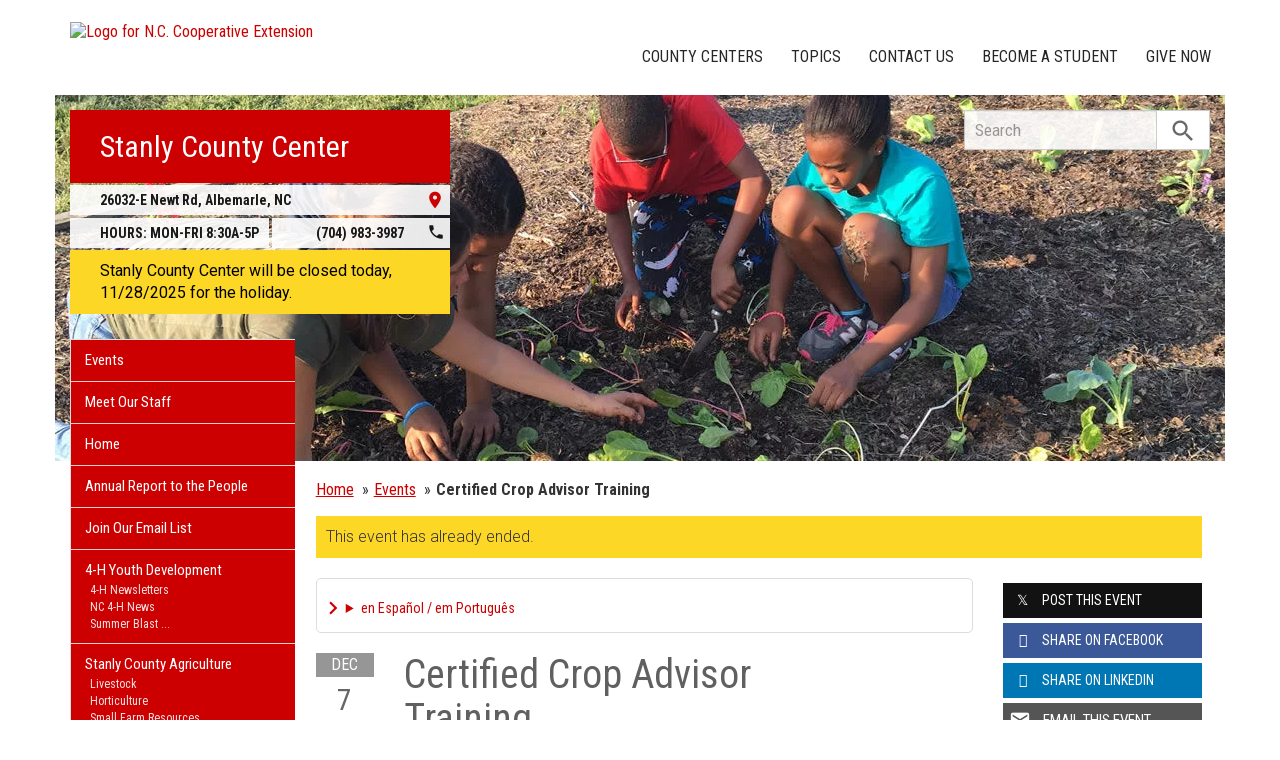

--- FILE ---
content_type: text/html; charset=UTF-8
request_url: https://stanly.ces.ncsu.edu/event/1091218884/certified-crop-advisor-training-/
body_size: 19178
content:
<!DOCTYPE html>
<html lang="en">
<head>
<meta charset="utf-8">
<meta name="viewport" content="width=device-width, initial-scale=1.0">
<meta name="insight-app-sec-validation" content="09a824a2-637d-4477-aa6b-ae367c02e1ee">
<meta property="fb:app_id" content="1869067279993039"><meta name="twitter:dnt" content="on"><title>Certified Crop Advisor Training  - Dec 7, 2022</title>

  	<link rel="shortcut icon" type="image/x-icon" href="https://brand.ces.ncsu.edu/images/icons/favicon-2016.ico">
	<link rel="preconnect" href="https://fonts.googleapis.com">
	<link rel="preconnect" href="https://fonts.gstatic.com" crossorigin>
	<link href="https://fonts.googleapis.com/css2?family=Roboto+Condensed:ital,wght@0,100..900;1,100..900&family=Roboto:ital,wght@0,300;0,400;0,500;0,700;1,300;1,400;1,500;1,700&display=swap" rel="stylesheet">
	<link href="https://fonts.googleapis.com/icon?family=Material+Icons" rel="stylesheet">
	<link href="https://www.ces.ncsu.edu/wp-content/themes/extension-16/style.css?v=20250422" rel="stylesheet" media="all">
<link rel="canonical" href="https://stanly.ces.ncsu.edu/event/1091218884/certified-crop-advisor-training-/">
	<meta name="google-site-verification" content="yoifAhJfOycToHehkS2tQX2VYsRWCxzCE6ZjTtbyTKA" />
<meta property="og:title" content="Certified Crop Advisor Training  - Dec 7, 2022"><meta property="og:description"  content="2022 CCA Agenda2022 CCA Registration" /><meta name="description" content="2022 CCA Agenda2022 CCA Registration"><meta property="og:image" content="https://brand.ces.ncsu.edu/images/logos/2017/logo-nc-cooperative-extension-2017-stack-meta-og.png" /><meta property="og:url" content="https://stanly.ces.ncsu.edu/event/1091218884/certified-crop-advisor-training-/"><meta property="og:type" content="website"><meta property="og:image:width" content="300" /><meta property="og:image:height" content="300" />
<link rel="alternate" type="application/rss+xml" href="/author/stanly/feed/" /><link rel="alternate" type="application/rss+xml" title="N.C. Cooperative Extension News Feed" href="/feed/" />

<link rel="preconnect" href="https://xemp.ces.ncsu.edu">
<link rel="preconnect" href="https://brand.ces.ncsu.edu">
<link rel="preconnect" href="https://cdn.ncsu.edu">
<link rel="dns-prefetch" href="https://fonts.gstatic.com">
<link rel="dns-prefetch" href="https://www.google-analytics.com">
<link rel="dns-prefetch" href="https://platform.twitter.com">
<link rel="dns-prefetch" href="https://syndication.twitter.com">
<link rel="dns-prefetch" href="https://pbs.twimg.com">
</head><body data-site="stanly" class="page-template page-template-page-event-single page-template-page-event-single-php page page-id-189554 county stanly not-home post-name-event slug-event alert-message-active frontend" data-post="189554" data-post-year="2012">


<header class="top-header container">


		<a class="skip-main sr-only" href="#content">Skip to main content</a>


	<h1 id="logo-coop-2017-shell">
		<a href="https://www.ces.ncsu.edu">
			<img id="logo-coop-2017-full" alt="Logo for N.C. Cooperative Extension" src="https://brand.ces.ncsu.edu/images/logos/2017/logo-nc-cooperative-extension-2017.svg">
			<img id="logo-coop-2017-left-half" alt="N.C. Cooperative Extension Homepage" src="https://brand.ces.ncsu.edu/images/logos/2017/logo-nc-cooperative-extension-2017-left-half.svg">
		</a>
	</h1>
    <nav id="navbar" class="navbar-collapse collapse" aria-label="Contact, Topics, and Our Locations">

		<ul class="nav navbar-nav navbar-right drawer-links">
			<li class="li-county-centers"><a href="/local-county-center/" data-drawer-id="county-centers" id="county-center-drawer-link">County Centers</a></li>
			<li class="li-topics"><a href="/topics/" data-drawer-id="topics"><span class="hidden-sm hidden-md hidden-lg">View All </span>Topics</a></li>
			 <li class="li-contact-us"><a href="/contact-us/" id="contact-us-drawer-link" data-drawer-id="contact-us" data-scroll-to-mobile="county-centers">Contact Us</a></li>						
			<li class="li-become-a-student"><a href="https://cals.ncsu.edu/students/my-path-to-cals/" data-drawer-id="become-a-student-link">Become a Student</a></li>
			<li class="li-give-now"><a href="https://www.givecampus.com/campaigns/47387/donations/new?designation=069172" data-drawer-id="give-now-link">Give Now</a></li>
	    </ul>

    </nav>

	<div class="hamburger navbar-toggle collapsed" id="hamburger-icon">
      <span class="line"></span>
      <span class="line"></span>
      <span class="line mb0"></span>
      <span class="label fs12 db text-center uppercase txt-red">Menu</span>
    </div>


</header><div id="shell" class="container">


<picture id="picture-banner">
  	<source srcset="https://www.ces.ncsu.edu/wp-content/themes/extension-16/banners/16x5/_mobile/growforit-1538503790.webp" media="(max-width: 414px)" type="image/webp">
  	<source srcset="https://www.ces.ncsu.edu/wp-content/themes/extension-16/banners/16x5/_mobile/growforit-1538503790.jpg" media="(max-width: 414px)" type="image/jpeg">
  	<source srcset="https://www.ces.ncsu.edu/wp-content/themes/extension-16/banners/16x5/growforit-1538503790.webp" media="(min-width: 560px)" type="image/webp">
  	<source srcset="https://www.ces.ncsu.edu/wp-content/themes/extension-16/banners/16x5/growforit-1538503790.jpg" media="(min-width: 560px)" type="image/jpeg">
  <img id="banner" src="https://www.ces.ncsu.edu/wp-content/themes/extension-16/banners/16x5/growforit-1538503790.jpg" srcset="https://www.ces.ncsu.edu/wp-content/themes/extension-16/banners/16x5/growforit-1538503790.jpg" role="presentation" alt="">
</picture>

		<section id="site-header" class="row">

			<div class="fl header-site-info">

			<h2 id="site-name"><a href="/">Stanly County Center</a></h2>



						<nav id="mobile-nav-shell"></nav>


			<a href="https://maps.google.com?saddr=Current+Location&daddr=26032-E+Newt+Rd%2C+Albemarle+NC+28001" class="county-address db">
								<i class="fr material-icon notranslate">place</i>
	      						<span class="db">26032-E Newt Rd, </span>
	      						<span>Albemarle</span>,
	      						<span>NC</span> <span class="sr-only">28001</span></a><span class="hours-phone-shell hidden-xs hidden-sm"><span class="banner-hours"><strong>HOURS:</strong> MON-FRI 8:30A-5P</span><a href="tel:+17049833987" class="banner-phone"><span class="txt-center">(704) 983-3987</span> <i class="fr material-icon notranslate">phone</i></a></span><div class="row mt15 hidden-md hidden-lg"><span class="col-xs-12"><a href="tel:17049833987" class="p5 fs15 txt-white bg-indigo db uppercase txt-center"><span>(704) 983-3987</span></a></span><span class="col-xs-12"><span class="text-center p5 uppercase fs15 txt-white bg-green db">8:30A-5P</span></span></div><p id="closure-notice" class="shake today">Stanly County Center will be closed today, 11/28/2025 for the holiday.</p>			</div>

			<div id="sidebar" class="clear col-xs-7 col-sm-7 col-md-6 col-lg-5 mt15">

    <nav id="nav" aria-label="Main Navigation">
	    <ul id="county-categories" class="mt0"><li class="li-events level-0"><a href="/events/">Events</a></li><li class="li-meet-our-staff level-0"><a href="/people/">Meet Our Staff</a></li>
<li class="no-children li-cat-slug- level-0"><a href="https://stanly.ces.ncsu.edu/">Home </a>
<li class="no-children li-cat-slug- level-0"><a href="https://stanly.ces.ncsu.edu/annual-report-to-the-people/">Annual Report to the People </a>
<li class="no-children li-cat-slug- level-0"><a href="https://stanly.ces.ncsu.edu/join-our-email-list/">Join Our Email List </a>
<li class="has-children li-cat-slug- level-0" data-menu-id="881978"><a href="https://stanly.ces.ncsu.edu/4-h-youth-development-3/">4-H Youth Development <span class="material-icon">chevron_right</span></a>
<ul class="child-pages ul-depth-0">
<li class="no-children li-cat-slug- level-1"><a href="https://stanly.ces.ncsu.edu/stanly-4-h-newsletters/">4-H Newsletters</a></li>
<li class="no-children li-cat-slug- level-1"><a href="https://stanly.ces.ncsu.edu/categories/4-h-youth-development/">NC 4-H News</a></li>
<li class="no-children li-cat-slug- level-1"><a href="https://stanly.ces.ncsu.edu/summer-blast/">Summer Blast</a></li>
<li class="no-children li-cat-slug- level-1"><a href="https://stanly.ces.ncsu.edu/4-h-youth-development-3/4-h-presentations-2/">4-H Presentations</a></li>
<li class="no-children li-cat-slug- level-1"><a href="https://stanly.ces.ncsu.edu/4-h-youth-development-3/4-h-project-record-books-5/">4-H Project Record Books</a></li>
<li class="no-children li-cat-slug- level-1"><a href="https://stanly.ces.ncsu.edu/4-h-youth-development-3/greeneryplantsalefundraisers/">Greenery &#038; Plant Sale Fundraisers</a></li>
<li class="no-children li-cat-slug- level-1"><a href="https://stanly.ces.ncsu.edu/4-h-youth-development-3/our-clubs/">Our Clubs</a></li>
<li class="no-children li-cat-slug- level-1"><a href="https://stanly.ces.ncsu.edu/enroll-in-4-h/">Enroll in 4-H</a></li>
<li class="no-children li-cat-slug- level-1"><a href="https://stanly.ces.ncsu.edu/4-h-curriculum-inventory/">4-H Curriculum Inventory</a></li>
<li class="no-children li-cat-slug- level-1"><a href="https://stanly.ces.ncsu.edu/overnight-camp/">Overnight Camp</a></li>
</ul>
<li class="has-children li-cat-slug- level-0" data-menu-id="946024"><a href="https://stanly.ces.ncsu.edu/agriculture-2/">Stanly County Agriculture <span class="material-icon">chevron_right</span></a>
<ul class="child-pages ul-depth-0">
<li class="no-children li-cat-slug- level-1"><a href="https://stanly.ces.ncsu.edu/livestockpage/">Livestock</a></li>
<li class="no-children li-cat-slug- level-1"><a href="https://stanly.ces.ncsu.edu/horticulture-stanly/">Horticulture</a></li>
<li class="no-children li-cat-slug- level-1"><a href="https://stanly.ces.ncsu.edu/agriculture-2/small-farm-resources/">Small Farm Resources</a></li>
<li class="no-children li-cat-slug- level-1"><a href="https://stanly.ces.ncsu.edu/stanly-pesticide-licensing/">Pesticide Licensing</a></li>
</ul>
<li class="has-children li-cat-slug- level-0" data-menu-id="882004"><a href="https://stanly.ces.ncsu.edu/stanly-county-family-consumer-sciences/">Stanly County Family &#038; Consumer Sciences <span class="material-icon">chevron_right</span></a>
<ul class="child-pages ul-depth-0">
<li class="no-children li-cat-slug- level-1"><a href="https://stanly.ces.ncsu.edu/family-consumer-sciences-newsletters/">Family &#038; Consumer Sciences Newsletters</a></li>
<li class="has-children li-cat-slug- level-1" data-menu-id="882016"><a href="https://stanly.ces.ncsu.edu/videos-2/family-consumer-sciences-videos/">Family &#038; Consumer Sciences Videos</a>
<ul class="child-pages ul-depth-1">
<li class="no-children li-cat-slug- level-2"><a href="https://stanly.ces.ncsu.edu/videos-2/extension-in-the-kitchen-2/">Extension in the Kitchen</a>
<li class="no-children li-cat-slug- level-2"><a href="https://stanly.ces.ncsu.edu/videos-2/family-consumer-sciences-videos/l-i-f-t-workout-video/">L.I.F.T. Workout Video</a>
<li class="no-children li-cat-slug- level-2"><a href="https://stanly.ces.ncsu.edu/videos-2/family-consumer-sciences-videos/home-food-preservation-videos/">Home Food Preservation Videos</a>
</ul></li>
<li class="has-children li-cat-slug- level-1" data-menu-id="882005"><a href="https://stanly.ces.ncsu.edu/stanly-county-family-consumer-sciences/fitness/">Fitness</a>
<ul class="child-pages ul-depth-1">
<li class="no-children li-cat-slug- level-2"><a href="https://stanly.ces.ncsu.edu/stanly-county-family-consumer-sciences/fitness/l-i-f-t-program/">L.I.F.T. Program</a>
</ul></li>
<li class="has-children li-cat-slug- level-1" data-menu-id="882006"><a href="https://stanly.ces.ncsu.edu/stanly-county-family-consumer-sciences/home-food-preservation/">Home Food Preservation</a>
<ul class="child-pages ul-depth-1">
<li class="no-children li-cat-slug- level-2"><a href="https://stanly.ces.ncsu.edu/stanly-county-family-consumer-sciences/home-food-preservation/">Home Food Preservation</a>
<li class="has-children li-cat-slug- level-2" data-menu-id="882013"><a href="https://stanly.ces.ncsu.edu/videos-2/boiling-water-bath-canning/">Boiling Water Bath Canning</a>
<ul class="child-pages ul-depth-2">
<li class="no-children li-cat-slug- level-3"><a href="https://stanly.ces.ncsu.edu/videos-2/boiling-water-bath-canning/">Boiling Water Bath Canning</a>
</ul>
</ul></li>
<li class="has-children li-cat-slug- level-1" data-menu-id="888478"><a href="https://stanly.ces.ncsu.edu/stanly-county-family-consumer-sciences/nutrition-cooking/">Nutrition &#038; Cooking</a>
<ul class="child-pages ul-depth-1">
<li class="no-children li-cat-slug- level-2"><a href="https://stanly.ces.ncsu.edu/stanly-county-family-consumer-sciences/med-instead-of-meds/">Med Instead of Meds</a>
<li class="no-children li-cat-slug- level-2"><a href="https://stanly.ces.ncsu.edu/stanly-county-family-consumer-sciences/nutrition-cooking/better-breakfast-options/">Better Breakfast Choices</a>
<li class="no-children li-cat-slug- level-2"><a href="https://stanly.ces.ncsu.edu/stanly-county-family-consumer-sciences/nutrition-cooking/knife-skills-cooking-show/">Knife Skills Cooking Show</a>
<li class="no-children li-cat-slug- level-2"><a href="https://stanly.ces.ncsu.edu/stanly-county-family-consumer-sciences/nutrition-cooking/modify-your-favorites-cooking-show/">Modify Your Favorites Cooking Show</a>
</ul></li>
</ul>
<li class="has-children li-cat-slug- level-0" data-menu-id="881984"><a href="https://stanly.ces.ncsu.edu/extension-master-gardener-2/">Extension Master Gardener <span class="material-icon">chevron_right</span></a>
<ul class="child-pages ul-depth-0">
<li class="no-children li-cat-slug- level-1"><a href="https://stanly.ces.ncsu.edu/extension-master-gardener-2/">About the EMG Program</a></li>
<li class="no-children li-cat-slug- level-1"><a href="https://stanly.ces.ncsu.edu/extension-master-gardener-2/demonstration-garden/">Demonstration Garden</a></li>
</ul>
<li class="has-children li-cat-slug- level-0" data-menu-id="882009"><a href="https://stanly.ces.ncsu.edu/voluntary-agricultural-district-vad/">Voluntary Agricultural District (VAD) <span class="material-icon">chevron_right</span></a>
<ul class="child-pages ul-depth-0">
<li class="no-children li-cat-slug- level-1"><a href="https://stanly.ces.ncsu.edu/voluntary-agricultural-district-vad/ncdacs-vad-presentation/">NCDA&#038;CS VAD Presentation</a></li>
</ul>
<li class="has-children li-cat-slug- level-0" data-menu-id="882011"><a href="https://stanly.ces.ncsu.edu/videos-2/">Videos <span class="material-icon">chevron_right</span></a>
<ul class="child-pages ul-depth-0">
<li class="no-children li-cat-slug- level-1"><a href="https://stanly.ces.ncsu.edu/videos-2/cooperative-extension-spotlight/">Cooperative Extension Spotlight</a></li>
<li class="no-children li-cat-slug- level-1"><a href="https://stanly.ces.ncsu.edu/videos-2/agriculture-3/">Agricultural Videos</a></li>
<li class="no-children li-cat-slug- level-1"><a href="https://stanly.ces.ncsu.edu/2022/10/2022-fall-pest-update-video/">2022 Fall Pest Update (Video)</a></li>
</ul>
<li class="li-cat-slug-agriculture-food level-0"><a href="https://stanly.ces.ncsu.edu/categories/agriculture-food/">Agriculture &amp; Food</a>
<ul class="children">
<li class="li-cat-slug-animal-agriculture level-1"><a href="https://stanly.ces.ncsu.edu/categories/agriculture-food/animal-agriculture/">Animal Agriculture</a></li>

<li class="li-cat-slug-commercial-horticulture-nursery-turf level-1"><a href="https://stanly.ces.ncsu.edu/categories/agriculture-food/commercial-horticulture-nursery-turf/">Commercial Horticulture, Nursery &amp; Turf</a></li>

<li class="li-cat-slug-field-crops level-1"><a href="https://stanly.ces.ncsu.edu/categories/agriculture-food/field-crops/">Field Crops</a></li>

<li class="li-cat-slug-food-safety-processing level-1"><a href="https://stanly.ces.ncsu.edu/categories/agriculture-food/food-safety-processing/">Food Safety &amp; Processing</a></li>

<li class="li-cat-slug-local-foods level-1"><a href="https://stanly.ces.ncsu.edu/categories/agriculture-food/local-foods/">Local Foods</a></li>

<li class="li-cat-slug-pest-management level-1"><a href="https://stanly.ces.ncsu.edu/categories/agriculture-food/pest-management/">Pest Management</a></li>

<li class="li-cat-slug-specialty-crops level-1"><a href="https://stanly.ces.ncsu.edu/categories/agriculture-food/specialty-crops/">Specialty Crops</a></li>
</ul></li>

<li class="li-cat-slug-health-nutrition level-0"><a href="https://stanly.ces.ncsu.edu/categories/health-nutrition/">Health &amp; Nutrition</a></li>

<li class="li-cat-slug-home-family level-0"><a href="https://stanly.ces.ncsu.edu/categories/home-family/">Home &amp; Family</a></li>

<li class="li-cat-slug-lawn-garden level-0"><a href="https://stanly.ces.ncsu.edu/categories/lawn-garden/">Lawn &amp; Garden</a>
<ul class="children">
<li class="li-cat-slug-extension-master-gardener-volunteers level-1"><a href="https://stanly.ces.ncsu.edu/categories/lawn-garden/extension-master-gardener-volunteers/">Extension Master Gardener&#8480; Volunteers</a></li>
</ul></li>

<li class="li-cat-slug-soil-water-air level-0"><a href="https://stanly.ces.ncsu.edu/categories/soil-water-air/">Soil, Water &amp; Air</a></li>
<li class="li-publications level-0"><a class="nav-publications-link" data-site-id="283" href="https://content.ces.ncsu.edu">Publications &amp; Factsheets</a></li></ul>		</nav>

		<div class="p10 center"><a href="https://www.stanlycountync.gov/" title="Link to Stanly County Government"><img id="logo-county" alt="Logo for Stanly County" src="/wp-content/themes/extension-16/assets/img/logos-county/stanly.png?v=2025-11-28" /></a> </div>

<div id="ask-an-expert" class="p30 center">
			<a data-db-val="N" href="/people/?ask"><img src="https://brand.ces.ncsu.edu/images/logos/have-a-question_2020_240x147.png" alt="Have a Question" style="width:120px;"></a>


</div>

</div>
	    </section>
		<div class="fr search-container-shell">

		    			<div class="input-group pt15" id="search-container">
				<form action="/search-results/" method="GET" class="table-row" role="search">
					<label for="input-main-search" class="sr-only">Search this website</label> <input id="input-main-search" type="text" title="Search" name="q" placeholder="Search" value="" class="br0 form-control search-box">
					<span class="input-group-btn">
						<button class="btn btn-default br0 search-button" type="button"><i class="material-icon notranslate">search</i></button>
					</span>
				</form>
		    </div>
		</div>
    <div class="row">

        <main id="content" aria-live="polite" aria-relevant="additions text" class="bg-white col-xs-24 col-sm-17 col-md-17 col-lg-19 ">
    	<div class="row">
    		<div class="col-xs-24 nav-breadcrumb">
		<ul class="p0 no-bullets mt0 mb15 fs15 oa">
			<li class="breadcrumb-home"><a href="/">Home</a></li>
			<li class="item"><a href="/events/" class="pl5 dib">Events</a></li>
						<li class="item-current text-truncate-50"><span><strong class="bread-current">Certified Crop Advisor Training </strong></span></li>
					</ul>
	</div>
				<div class="col-xs-24">
				<div class="bg-yellow font-roboto font-light fs16 p10 mb20">This event has already ended.</div>
			</div>
		
		
				<div class="col-lg-18 col-xs-24">

			<div class="main-event">

			<details class="google-translation-disclaimer">
		<summary class="pointer">en Español / em Português</summary>
		<div class="notranslate">

			<span class="pt1 pb1 pl2 pr2 bg-black txt-white fs11">Español</span>
			<p>El inglés es el idioma de control de esta página. En la medida en que haya algún conflicto entre la traducción al inglés y la traducción, el inglés prevalece.</p>

			<p>Al hacer clic en el enlace de traducción se activa un servicio de traducción gratuito para convertir la página al español. Al igual que con cualquier traducción por Internet, la conversión no es sensible al contexto y puede que no traduzca el texto en su significado original. NC State Extension no garantiza la exactitud del texto traducido. Por favor, tenga en cuenta que algunas aplicaciones y/o servicios pueden no funcionar como se espera cuando se traducen.</p>
			
			<hr>
			<span class="pt1 pb1 pl2 pr2 bg-black txt-white fs11">Português</span>
			<p>Inglês é o idioma de controle desta página. Na medida que haja algum conflito entre o texto original em Inglês e a tradução, o Inglês prevalece.</p>
 
			<p>Ao clicar no link de tradução, um serviço gratuito de tradução será ativado para converter a página para o Português. Como em qualquer tradução pela internet, a conversão não é sensivel ao contexto e pode não ocorrer a tradução para o significado orginal. O serviço de Extensão da Carolina do Norte (NC State Extension) não garante a exatidão do texto traduzido. Por favor, observe que algumas funções ou serviços podem não funcionar como esperado após a tradução.</p>

			<hr>
			<span class="pt1 pb1 pl2 pr2 bg-black txt-white fs11">English</span>
			<p>English is the controlling language of this page. To the extent there is any conflict between the English text and the translation, English controls.</p>

			<p>Clicking on the translation link activates a free translation service to convert the page to Spanish. As with any Internet translation, the conversion is not context-sensitive and may not translate the text to its original meaning. NC State Extension does not guarantee the accuracy of the translated text. Please note that some applications and/or services may not function as expected when translated.</p>

			<label for="google-translation-waiver">Estoy de Acuerdo / Eu concordo / I agree</label> <input type="checkbox" name="google-translation-waiver">

			<div id="google_translate_element"></div>
			<script>
				function googleTranslateElementInit() {
				new google.translate.TranslateElement({pageLanguage: 'en', includedLanguages: 'es,en,pt', layout: google.translate.TranslateElement.InlineLayout.SIMPLE, gaTrack: true, gaId: 'G-GQ81N6FEZT'}, 'google_translate_element');
				}
			</script>
			<script src="//translate.google.com/translate_a/element.js?cb=googleTranslateElementInit"></script>

			<span class="db fs12 mt20 pointer txt-red" id="collapse-translation-disclaimer">Collapse &#9650;</span>
		</div>

	</details><div class="event-card event-past event-src-googlecal event-status-confirmed this-week" itemscope itemtype="http://schema.org/Event">

				
				<div class="event-card-text">
					<div class="event-details">
						<a class="event-title" itemprop="url" href="/event/1091218884/certified-crop-advisor-training-/">
							<span itemprop="name">Certified Crop Advisor Training </span>
						</a>
												<meta itemprop="startDate" content="2022-12-07T08:00:00-05:00">
						<meta itemprop="endDate" content="2022-12-07T17:15:00-05:00">
						<time class="db pt5" datetime="2022-12-07T08:00:00-05:00">Wed 12/7 2022 8 AM - 5:15 PM</time>


						<span class="sr-only" itemprop="eventAttendanceMode">OfflineEventAttendanceMode</span>						<span class="db pt5 event-location" itemprop="location" itemscope itemtype="http://schema.org/Place">Johnston County Agricultural Center, 2736 NC-210 STE. A, Smithfield, NC 27577, USA  <span class="sr-only" itemprop="address" itemscope itemtype="http://schema.org/PostalAddress">Johnston County Agricultural Center, 2736 NC-210 STE. A, Smithfield, NC 27577, USA</span> <span class="sr-only" itemprop="name">Stanly County Center</span>  </span>

						<div class="event-actions mb10"><a class="button-event-action button-block dib button-red mt15 mr5" href="https://maps.google.com/?q=Johnston+County+Agricultural+Center%2C+2736+NC-210+STE.+A%2C+Smithfield%2C+NC+27577%2C+USA+"><span>View Map</span> <i class="material-icon txt-white">location_on</i></a><a class="button-event-action button-block dib button-red mt15" href="http://www.google.com/calendar/event?action=TEMPLATE&dates=20221207T130000Z/20221207T221500Z&text=Certified+Crop+Advisor+Training+&location=Johnston+County+Agricultural+Center%2C+2736+NC-210+STE.+A%2C+Smithfield%2C+NC+27577%2C+USA+&description=2022+CCA+Agenda2022+CCA+Registration"><span>Add To Calendar</span><i class="material-icon txt-white notranslate">event</i></a></div>
							
						<table aria-hidden="true" style="border-collapse:collapse;" class="calendar-table" title="Visual Calendar Grid of December 2022"><thead><tr class="month-row"><th colspan="7">December</th></tr><tr class="calendar-row day-headings"><td class="calendar-day-head">S</td><td class="calendar-day-head">M</td><td class="calendar-day-head">T</td><td class="calendar-day-head">W</td><td class="calendar-day-head">H</td><td class="calendar-day-head">F</td><td class="calendar-day-head">S</td></tr></thead><tr class="calendar-row"><td class="calendar-day-np"> </td><td class="calendar-day-np"> </td><td class="calendar-day-np"> </td><td class="calendar-day-np"> </td><td class="calendar-day">1</td><td class="calendar-day">2</td><td class="calendar-day">3</td></tr><tr class="calendar-row"><td class="calendar-day">4</td><td class="calendar-day">5</td><td class="calendar-day">6</td><td class="calendar-day highlight"><i class="material-icon" title="day of event">star</i></td><td class="calendar-day">8</td><td class="calendar-day">9</td><td class="calendar-day">10</td></tr><tr class="calendar-row"><td class="calendar-day">11</td><td class="calendar-day">12</td><td class="calendar-day">13</td><td class="calendar-day">14</td><td class="calendar-day">15</td><td class="calendar-day">16</td><td class="calendar-day">17</td></tr><tr class="calendar-row"><td class="calendar-day">18</td><td class="calendar-day">19</td><td class="calendar-day">20</td><td class="calendar-day">21</td><td class="calendar-day">22</td><td class="calendar-day">23</td><td class="calendar-day">24</td></tr><tr class="calendar-row"><td class="calendar-day">25</td><td class="calendar-day">26</td><td class="calendar-day">27</td><td class="calendar-day">28</td><td class="calendar-day">29</td><td class="calendar-day">30</td><td class="calendar-day">31</td></tr><td class="calendar-day-np end-week"> </td><td class="calendar-day-np"> </td><td class="calendar-day-np"> </td><td class="calendar-day-np"> </td><td class="calendar-day-np"> </td><td class="calendar-day-np"> </td><td class="calendar-day-np"> </td></tr></table><div class="event-description" itemprop="description"><strong class="db uppercase bold mt30 fs15 mb15 font-roboto-condensed">Description:</strong> <a href="https://docs.google.com/document/d/1Wf_2En2G1nIy4WTY9yRzPTRMl3nbo7tQ/edit">2022 CCA Agenda</a><br><br><a href="https://drive.google.com/file/d/1_dwg6zFUqCIp0tWmC-5ZntqL5qJUM7_O/view"  __is_owner="true">2022 CCA Registration</a></div>
					</div>


										<div class="date-card">
						<span class="month">Dec</span>
						<span class="day-of-month">7</span>
						<span class="day-of-week">2022</span>
					</div>
									</div>


	</div>
				</div>

			<aside class="events-also-coming-up events-sidebar mt30 pt30 bt1"><h2 class="uppercase fs20 mb20">Also Coming Up</h2><div class="event-card event-future event-src-googlecal event-status-confirmed this-week" itemscope itemtype="http://schema.org/Event">

				
				<div class="event-card-text">
					<div class="event-details">
						<a class="event-title" itemprop="url" href="/event/5228105333/4h-greenery-pickup-day/">
							<span itemprop="name">4-H Greenery PICKUP Day</span>
						</a>
												<meta itemprop="startDate" content="2025-12-02T09:00:00-05:00">
						<meta itemprop="endDate" content="2025-12-02T18:00:00-05:00">
						<time class="db pt5" datetime="2025-12-02T09:00:00-05:00">Tue 12/2 9 AM - 6 PM</time>


						<span class="sr-only" itemprop="eventAttendanceMode">OfflineEventAttendanceMode</span>						<span class="db pt5 event-location" itemprop="location" itemscope itemtype="http://schema.org/Place">26032 Newt Rd, Albemarle NC  <span class="sr-only" itemprop="address" itemscope itemtype="http://schema.org/PostalAddress">26032 Newt Rd, Albemarle NC</span> <span class="sr-only" itemprop="name">Stanly County Center</span>  </span>

						<div class="event-actions mb10"><a class="button-event-action button-block dib button-red mt15 mr5" href="https://maps.google.com/?q=26032+Newt+Rd%2C+Albemarle+NC+"><span>View Map</span> <i class="material-icon txt-white">location_on</i></a><a class="button-event-action button-block dib button-red mt15" href="http://www.google.com/calendar/event?action=TEMPLATE&dates=20251202T140000Z/20251202T230000Z&text=4-H+Greenery+PICKUP+Day&location=26032+Newt+Rd%2C+Albemarle+NC+&description=Pick+up+day+for+4-H+Holiday+Greenery+Sale+Fundraiser+Purchases+from+9am-6pm+at+the+Stanly+Agri-Civic+Center+23032+Newt+Rd%2C+Albemarle+NC+704-983-3987"><span>Add To Calendar</span><i class="material-icon txt-white notranslate">event</i></a></div>
							
						<div class="event-description" itemprop="description"><strong class="db uppercase bold mt30 fs15 mb15 font-roboto-condensed">Description:</strong> <p>Pick up day for 4-H Holiday Greenery Sale Fundraiser Purchases from 9am-6pm at the Stanly Agri-Civic Center 23032 Newt Rd, Albemarle NC <a href="tel:7049833987">704-983-3987</a></p>
</div>
					</div>


										<div class="date-card">
						<span class="month">Dec</span>
						<span class="day-of-month">2</span>
						<span class="day-of-week">Tue</span>
					</div>
									</div>


	</div>
	<div class="event-card event-future event-src-googlecal event-status-confirmed this-week" itemscope itemtype="http://schema.org/Event">

				
				<div class="event-card-text">
					<div class="event-details">
						<a class="event-title" itemprop="url" href="/event/786115330/extension-master-gardener-meeting/">
							<span itemprop="name">Extension Master Gardener Meeting</span>
						</a>
												<meta itemprop="startDate" content="2025-12-04T13:00:00-05:00">
						<meta itemprop="endDate" content="2025-12-04T14:00:00-05:00">
						<time class="db pt5" datetime="2025-12-04T13:00:00-05:00">Thu 12/4 1 PM - 2 PM</time>


						<span class="sr-only" itemprop="eventAttendanceMode">OfflineEventAttendanceMode</span>						<span class="db pt5 event-location" itemprop="location" itemscope itemtype="http://schema.org/Place">Stanly County Agri-Civic Center, 26032 Newt Rd, Albemarle, NC 28001, USA  <span class="sr-only" itemprop="address" itemscope itemtype="http://schema.org/PostalAddress">Stanly County Agri-Civic Center, 26032 Newt Rd, Albemarle, NC 28001, USA</span> <span class="sr-only" itemprop="name">Stanly County Center</span>  </span>

						<div class="event-actions mb10"><a class="button-event-action button-block dib button-red mt15 mr5" href="https://maps.google.com/?q=Stanly+County+Agri-Civic+Center%2C+26032+Newt+Rd%2C+Albemarle%2C+NC+28001%2C+USA+"><span>View Map</span> <i class="material-icon txt-white">location_on</i></a><a class="button-event-action button-block dib button-red mt15" href="http://www.google.com/calendar/event?action=TEMPLATE&dates=20251204T180000Z/20251204T190000Z&text=Extension+Master+Gardener+Meeting&location=Stanly+County+Agri-Civic+Center%2C+26032+Newt+Rd%2C+Albemarle%2C+NC+28001%2C+USA+&description=Call+704-983-3987+for+more+information"><span>Add To Calendar</span><i class="material-icon txt-white notranslate">event</i></a></div>
							
						<div class="event-description" itemprop="description"><strong class="db uppercase bold mt30 fs15 mb15 font-roboto-condensed">Description:</strong> Call 704-983-3987 for more information</div><div class="mt20 event-recurring fs11 txt-gray-light lh15" data-recurring-event-id="2qcimp6lhm3ret3urubkok2v5u"><span class="dib fl"><i class="material-icon fs12 notranslate">event</i><i class="material-icon fs12">event</i><i class="material-icon fs12">event</i></span> <span class="dib mt5 ml5">This is a recurring event</span></div>
					</div>


										<div class="date-card">
						<span class="month">Dec</span>
						<span class="day-of-month">4</span>
						<span class="day-of-week">Thu</span>
					</div>
									</div>


	</div>
	<div class="event-card event-future event-src-googlecal event-status-confirmed this-week" itemscope itemtype="http://schema.org/Event">

				
				<div class="event-card-text">
					<div class="event-details">
						<a class="event-title" itemprop="url" href="/event/4423807341/general-interest-4h-club-meeting/">
							<span itemprop="name">General Interest 4-H Club Meeting</span>
						</a>
												<meta itemprop="startDate" content="2025-12-04T17:00:00-05:00">
						<meta itemprop="endDate" content="2025-12-04T18:00:00-05:00">
						<time class="db pt5" datetime="2025-12-04T17:00:00-05:00">Thu 12/4 5 PM - 6 PM</time>


						<span class="sr-only" itemprop="eventAttendanceMode">OfflineEventAttendanceMode</span>						<span class="db pt5 event-location" itemprop="location" itemscope itemtype="http://schema.org/Place"> </span>

						<div class="event-actions mb10"><a class="button-event-action button-block dib button-red mt15" href="http://www.google.com/calendar/event?action=TEMPLATE&dates=20251204T220000Z/20251204T230000Z&text=General+Interest+4-H+Club+Meeting&location=&description="><span>Add To Calendar</span><i class="material-icon txt-white notranslate">event</i></a></div>
							
						<div class="event-description" itemprop="description"><strong class="db uppercase bold mt30 fs15 mb15 font-roboto-condensed">Description:</strong> </div><div class="mt20 event-recurring fs11 txt-gray-light lh15" data-recurring-event-id="3v6qftv0bktcqrdflksmgsnjg7"><span class="dib fl"><i class="material-icon fs12 notranslate">event</i><i class="material-icon fs12">event</i><i class="material-icon fs12">event</i></span> <span class="dib mt5 ml5">This is a recurring event</span></div>
					</div>


										<div class="date-card">
						<span class="month">Dec</span>
						<span class="day-of-month">4</span>
						<span class="day-of-week">Thu</span>
					</div>
									</div>


	</div>
	<div class="event-card event-future event-src-googlecal event-status-confirmed" itemscope itemtype="http://schema.org/Event">

				
				<div class="event-card-text">
					<div class="event-details">
						<a class="event-title" itemprop="url" href="/event/5232234617/pesticide-collection-day-montgomery-county/">
							<span itemprop="name">Pesticide Collection Day - Montgomery County</span>
						</a>
												<meta itemprop="startDate" content="2025-12-11T10:00:00-05:00">
						<meta itemprop="endDate" content="2025-12-11T14:00:00-05:00">
						<time class="db pt5" datetime="2025-12-11T10:00:00-05:00">Thu 12/11 10 AM - 2 PM</time>


						<span class="sr-only" itemprop="eventAttendanceMode">OfflineEventAttendanceMode</span>						<span class="db pt5 event-location" itemprop="location" itemscope itemtype="http://schema.org/Place">200 Glen Rd, Troy, NC 27371, USA  <span class="sr-only" itemprop="address" itemscope itemtype="http://schema.org/PostalAddress">200 Glen Rd, Troy, NC 27371, USA</span> <span class="sr-only" itemprop="name">Stanly County Center</span>  </span>

						<div class="event-actions mb10"><a class="button-event-action button-block dib button-red mt15 mr5" href="https://maps.google.com/?q=200+Glen+Rd%2C+Troy%2C+NC+27371%2C+USA+"><span>View Map</span> <i class="material-icon txt-white">location_on</i></a><a class="button-event-action button-block dib button-red mt15" href="http://www.google.com/calendar/event?action=TEMPLATE&dates=20251211T150000Z/20251211T190000Z&text=Pesticide+Collection+Day+-+Montgomery+County&location=200+Glen+Rd%2C+Troy%2C+NC+27371%2C+USA+&description=The+N.C.+Department+of+Agriculture+and+Consumer+Services%E2%80%99+%28NCDA%26amp%3BCS%29+Pesticide+Disposal+Assistance+Program%2C+a+non-regulatory+and+cost-free+program%2C+in+cooperation+with+the+N.C.+Cooperative+Extension%2C%C2%A0Montgomery+County+Center%2C+will+be+sponsoring+a%C2%A0Pesticide+Collection+Day+on+Thursday+December+11th+from+10+a.m.+to+2+p.m.+at+the+Agricultural+Building+at+200+Glen+Rd.%2C+Troy%2C+NC+27371.Nearly+all+pesticide+products+will+be+accepted.+For+liquid+pesticide+containers+larger+than+5+gal+or+for+unlabeled+pesticides%2C+please+contact+the+Cooperative+Extension+Office+for+information+before+bringing+to+the+collection+event.+No+gas+cylinders+are+accepted+at+the+event%3B+however%2C+assistance+information+can+be+provided.+Contact+the+Cooperative+Extension+Office+for+more+information.+Don%E2%80%99t+miss+this+opportunity+in+Montgomery+County.+For+more+information+contact+the+Montgomery+County+Extension+Center+at+%28910%29+576-6011."><span>Add To Calendar</span><i class="material-icon txt-white notranslate">event</i></a></div>
							
						<div class="event-description" itemprop="description"><strong class="db uppercase bold mt30 fs15 mb15 font-roboto-condensed">Description:</strong> The N.C. Department of Agriculture and Consumer Services’ (NCDA&amp;CS) Pesticide Disposal Assistance Program, a non-regulatory and cost-free program, in cooperation with the N.C. Cooperative Extension, Montgomery County Center, will be sponsoring a <strong><b>Pesticide Collection Day on Thursday December 11th from 10 a.m. to 2 p.m. at the Agricultural Building at 200 Glen Rd., Troy, NC 27371</b></strong>.<br><br>Nearly all pesticide products will be accepted. For liquid pesticide containers larger than 5 gal or for unlabeled pesticides, please contact the Cooperative Extension Office for information before bringing to the collection event. No gas cylinders are accepted at the event; however, assistance information can be provided. Contact the Cooperative Extension Office for more information. Don’t miss this opportunity in Montgomery County. For more information contact the Montgomery County Extension Center at (910) 576-6011.</div>
					</div>


										<div class="date-card">
						<span class="month">Dec</span>
						<span class="day-of-month">11</span>
						<span class="day-of-week">Thu</span>
					</div>
									</div>


	</div>
	<div class="event-card event-future event-src-googlecal event-status-confirmed" itemscope itemtype="http://schema.org/Event">

				
				<div class="event-card-text">
					<div class="event-details">
						<a class="event-title" itemprop="url" href="/event/134548/stanly-county-beekeepers-association/">
							<span itemprop="name">Stanly County Beekeepers Association</span>
						</a>
												<meta itemprop="startDate" content="2025-12-11T18:00:00-05:00">
						<meta itemprop="endDate" content="2025-12-11T20:00:00-05:00">
						<time class="db pt5" datetime="2025-12-11T18:00:00-05:00">Thu 12/11 6 PM - 8 PM</time>


						<span class="sr-only" itemprop="eventAttendanceMode">OfflineEventAttendanceMode</span>						<span class="db pt5 event-location" itemprop="location" itemscope itemtype="http://schema.org/Place">Various Locations  </span>

						<div class="event-actions mb10"><a class="button-event-action button-block dib button-red mt15" href="http://www.google.com/calendar/event?action=TEMPLATE&dates=20251211T230000Z/20251212T010000Z&text=Stanly+County+Beekeepers+Association&location=Various+Locations+&description=Stanly+County+Beekeepers+Association+%28SCBA%29+meets+the+second+Thursday+of+each+month+at+various+locations.+Dinner+begins+at+6%3A00+p.m.+followed+by+a+meeting+at+7%3A00+p.m.%2C+adjourning+at+8%3A00+p.m.+Email+JR+Whitley+at+scbeebuzz%40gmail.com+for+more+information.+Please+visit+the+website+for+the+calendar+of+events+for+meeting+information+as+well+as+monthly+To-Do+List+for+Beekeepers.+www.stanlycountybeekeepers.com%0A"><span>Add To Calendar</span><i class="material-icon txt-white notranslate">event</i></a></div>
							
						<div class="event-description" itemprop="description"><strong class="db uppercase bold mt30 fs15 mb15 font-roboto-condensed">Description:</strong> <p>Stanly County Beekeepers Association (SCBA) meets the second Thursday of each month at various locations. Dinner begins at 6:00 p.m. followed by a meeting at 7:00 p.m., adjourning at 8:00 p.m. Email JR Whitley at scbeebuzz@gmail.com for more information. Please visit the website for the calendar of events for meeting information as well as monthly To-Do List for Beekeepers. www.stanlycountybeekeepers.com</p>
</div><div class="mt20 event-recurring fs11 txt-gray-light lh15" data-recurring-event-id="1pqb0cdv85u8vh3fms368sb1m8"><span class="dib fl"><i class="material-icon fs12 notranslate">event</i><i class="material-icon fs12">event</i><i class="material-icon fs12">event</i></span> <span class="dib mt5 ml5">This is a recurring event</span></div>
					</div>


										<div class="date-card">
						<span class="month">Dec</span>
						<span class="day-of-month">11</span>
						<span class="day-of-week">Thu</span>
					</div>
									</div>


	</div>
	<div class="event-card event-future event-src-googlecal event-status-confirmed" itemscope itemtype="http://schema.org/Event">

				
				<div class="event-card-text">
					<div class="event-details">
						<a class="event-title" itemprop="url" href="/event/4099330777/rocky-river-riders-club-meeting/">
							<span itemprop="name">Rocky River Riders Club Meeting</span>
						</a>
												<meta itemprop="startDate" content="2025-12-12T18:00:00-05:00">
						<meta itemprop="endDate" content="2025-12-12T19:00:00-05:00">
						<time class="db pt5" datetime="2025-12-12T18:00:00-05:00">Fri 12/12 6 PM - 7 PM</time>


						<span class="sr-only" itemprop="eventAttendanceMode">OfflineEventAttendanceMode</span>						<span class="db pt5 event-location" itemprop="location" itemscope itemtype="http://schema.org/Place">West Stanly Saddle Club, 13154 Saddle Club Rd, Oakboro, NC 28129, USA  <span class="sr-only" itemprop="address" itemscope itemtype="http://schema.org/PostalAddress">West Stanly Saddle Club, 13154 Saddle Club Rd, Oakboro, NC 28129, USA</span> <span class="sr-only" itemprop="name">Stanly County Center</span>  </span>

						<div class="event-actions mb10"><a class="button-event-action button-block dib button-red mt15 mr5" href="https://maps.google.com/?q=West+Stanly+Saddle+Club%2C+13154+Saddle+Club+Rd%2C+Oakboro%2C+NC+28129%2C+USA+"><span>View Map</span> <i class="material-icon txt-white">location_on</i></a><a class="button-event-action button-block dib button-red mt15" href="http://www.google.com/calendar/event?action=TEMPLATE&dates=20251212T230000Z/20251213T000000Z&text=Rocky+River+Riders+Club+Meeting&location=West+Stanly+Saddle+Club%2C+13154+Saddle+Club+Rd%2C+Oakboro%2C+NC+28129%2C+USA+&description=Club+Christmas+Party.%C2%A0+Rocky+River+Riders+is+a+horse-focused+4-H+Club+that+meets+the+2nd+Friday+of+each+month+at+6pm+at+West+Stanly+Saddle+Club%C2%A013154+Saddle+Club+Rd%2C+Oakboro%2C+NC+28129.%C2%A0+For+more+information%2C+contact+4-H+agent+Mandy+Smith-Thompson+at+704.983.3987+or+smith-thompson%40ncsu.edu"><span>Add To Calendar</span><i class="material-icon txt-white notranslate">event</i></a></div>
							
						<div class="event-description" itemprop="description"><strong class="db uppercase bold mt30 fs15 mb15 font-roboto-condensed">Description:</strong> Club Christmas Party.  Rocky River Riders is a horse-focused 4-H Club that meets the 2nd Friday of each month at 6pm at West Stanly Saddle Club 13154 Saddle Club Rd, Oakboro, NC 28129.  For more information, contact 4-H agent Mandy Smith-Thompson at 704.983.3987 or <a href="mailto:smith-thompson@ncsu.edu" target="_blank">smith-thompson@ncsu.edu</a></div>
					</div>


										<div class="date-card">
						<span class="month">Dec</span>
						<span class="day-of-month">12</span>
						<span class="day-of-week">Fri</span>
					</div>
									</div>


	</div>
	</aside>

		</div>

		<div class="col-xs-24 col-xs-offset-0 col-sm-20 col-sm-offset-4 col-lg-6 col-lg-offset-0 events-sidebar md-mt20">

			<h2 class="hidden-lg hidden-xs hidden-md uppercase fs14 mt30">Share this Article</h2>
			<div class="row social-sharing mb20">
				<div class="col-sm-8 col-lg-24 col-xs-24 col-md-24"><a class="button-block button-twitter txt-white hover-txt-white db center mt5"><i class="icon-twitter pl10"></i> <span>Post <strong class="hidden-sm">this Event</strong></span></a></div>
				<div class="button-share-desktop fb-share-button col-sm-8 col-lg-24 col-xs-24 col-md-24" rel="noopener" data-href="https%3A%2F%2Fstanly.ces.ncsu.edu%2Fevent%2F1091218884%2Fcertified-crop-advisor-training-%2F" data-layout="button_count" data-size="large" data-mobile-iframe="false"><a class="button-block button-facebook txt-white hover-txt-white db center mt5 fb-xfbml-parse-ignore" target="_blank" href="https://www.facebook.com/sharer/sharer.php?u=https%3A%2F%2Fstanly.ces.ncsu.edu%2Fevent%2F1091218884%2Fcertified-crop-advisor-training-%2F&amp;src=sdkpreparse"><i class="icon-facebook pl10 notranslate"></i><span><strong class="hidden-sm">Share on</strong> Facebook</span></a></div>
				<div class="button-share-desktop linkedin-share-button col-sm-8 col-lg-24 col-xs-24 col-md-24" rel="noopener" data-href="https%3A%2F%2Fstanly.ces.ncsu.edu%2Fevent%2F" data-layout="button_count" data-size="large" data-mobile-iframe="false"><a class="button-block button-linkedin txt-white hover-txt-white db center mt5" target="_blank" href="https://www.linkedin.com/sharing/share-offsite/?url=https%3A%2F%2Fstanly.ces.ncsu.edu%2Fevent%2F1091218884%2Fcertified-crop-advisor-training-%2F"><i class="icon-linkedin pl10 notranslate"></i><span><strong class="hidden-sm">Share on</strong> LinkedIn</span></a></div>
				<div class="col-sm-8 col-lg-24 col-xs-24 col-md-24"><a class="button-block button-gray hover-txt-white txt-white db center mt5" href="mailto:?subject=Event%20%E2%80%93%20Single%20Event%20Page&amp;body=https://stanly.ces.ncsu.edu/event/"><i class="material-icon notranslate">email</i> <span>Email <strong class="hidden-sm">this Event</strong></span></a></div>
				<div class="col-sm-8 col-lg-24 col-xs-24 col-md-24 hidden-sm hidden-xs hidden-md"><a class="button-block button-white hover-txt-white txt-black db center mt5" href="javascript:window.print();"><i class="material-icon notranslate">print</i> <span>Print <strong class="hidden-sm">this Event</strong></span></a></div>
			</div>

		</div>

		</div></main>
</div></div> 
<footer class="mt35" id="footer">

	<section class="bg-reynolds box-shadow txt-white p35 footer-jobs-authors-contact">

		<div class="container">

			<div class="row">

					<div class="col-lg-16 col-xs-24 col-sm-24">

						<div class="col-lg-12 col-sm-12 col-xs-24" id="footer-jobs">
							<h2>Extension Careers</h2>

							<p class="font-roboto font-light fs16">
								What separates NC State University from other schools? The same thing that connects it to every corner of North Carolina: NC State Extension. Working hand-in-hand with our partners at N.C. A&T and 101 local governments, we conduct groundbreaking research that addresses real-world issues in communities across the state.
							</p>

							<p class="fs16"><span class="txt-lt-gray">&raquo;</span> <a href="/jobs-in-extension/">Why Work in Extension?</a></p>
							<p class="fs16"><span class="txt-lt-gray">&raquo;</span> <a href="/job-openings/">View All Openings</a></p>

						</div>

						<div class="col-lg-12  col-sm-12 col-xs-24 recent-contributors">

															<h2>Recent Contributors</h2>
								
<span class="person-info"><picture><source srcset="https://xemp.ces.ncsu.edu/media/ajpfeife/ajpfeife_thumb.webp" type="image/webp"><source srcset="https://xemp.ces.ncsu.edu/media/ajpfeife/ajpfeife_thumb.jpg" type="image/jpeg"><img class="user-thumb user-thumb-48" src="https://xemp.ces.ncsu.edu/media/ajpfeife/ajpfeife_thumb.jpg" alt="Andrew Pfeifer, N.C. Cooperative Extension"></picture><span class="person-details"><a class="person-name" href="/profile/andrew-pfeifer/"><strong>Andrew Pfeifer</strong></a><span class="person-title">Extension Agent, Agriculture - Horticulture</span>
</span></span>

<span class="person-info"><picture><source srcset="https://xemp.ces.ncsu.edu/media/alsmith2/alsmith2_thumb.webp" type="image/webp"><source srcset="https://xemp.ces.ncsu.edu/media/alsmith2/alsmith2_thumb.jpg" type="image/jpeg"><img class="user-thumb user-thumb-48" src="https://xemp.ces.ncsu.edu/media/alsmith2/alsmith2_thumb.jpg" alt="Mandy Smith-Thompson, N.C. Cooperative Extension"></picture><span class="person-details"><a class="person-name" href="/profile/amanda-smith-thompson/"><strong>Mandy Smith-Thompson</strong></a><span class="person-title">Extension Agent, 4-H Youth Development</span>
</span></span>

<span class="person-info"><picture><source srcset="https://xemp.ces.ncsu.edu/media/hmnapier/hmnapier_thumb.webp" type="image/webp"><source srcset="https://xemp.ces.ncsu.edu/media/hmnapier/hmnapier_thumb.jpg" type="image/jpeg"><img class="user-thumb user-thumb-48" src="https://xemp.ces.ncsu.edu/media/hmnapier/hmnapier_thumb.jpg" alt="Hayley Cowell, N.C. Cooperative Extension"></picture><span class="person-details"><a class="person-name" href="/profile/hayley-napier/"><strong>Hayley Cowell</strong></a><span class="person-title">Extension Agent, Family and Consumer Sciences</span>
</span></span>

<span class="person-info"><picture><source srcset="https://xemp.ces.ncsu.edu/media/knstoval/knstoval_thumb.webp" type="image/webp"><source srcset="https://xemp.ces.ncsu.edu/media/knstoval/knstoval_thumb.jpg" type="image/jpeg"><img class="user-thumb user-thumb-48" src="https://xemp.ces.ncsu.edu/media/knstoval/knstoval_thumb.jpg" alt="Katelyn Stegall, N.C. Cooperative Extension"></picture><span class="person-details"><a class="person-name" href="/profile/katelyn-stovall/"><strong>Katelyn Stegall</strong></a><span class="person-title">Area Agent, Agriculture - Livestock</span>
</span></span>

<span class="person-info"><picture><source srcset="https://xemp.ces.ncsu.edu/media/mbalexi/mbalexi_thumb.webp" type="image/webp"><source srcset="https://xemp.ces.ncsu.edu/media/mbalexi/mbalexi_thumb.jpg" type="image/jpeg"><img class="user-thumb user-thumb-48" src="https://xemp.ces.ncsu.edu/media/mbalexi/mbalexi_thumb.jpg" alt="Molly Alexi, N.C. Cooperative Extension"></picture><span class="person-details"><a class="person-name" href="/profile/molly-alexi/"><strong>Molly Alexi</strong></a><span class="person-title">County Extension Director, FCS & CRD</span>
</span></span>

						</div>

					</div>
					<div class="col-lg-8 col-sm-24 col-xs-24 xs-mt20 sm-mt20">

						<div class="col-lg-24 col-xs-24 col-sm-12">

						
							<h2>Let's Get In Touch</h2>

							<p class="fs16 p15 bg-eee txt-black">
								Stanly County Center<br>

								<span class="display-grid grid-half grid-gap-20 mt10">

									<span>
										<span class="db fs11">STREET ADDRESS:</span>
										26032-E Newt Rd<br>
																				Albemarle NC 28001<br><br>
																						<span class="db uppercase mt5 mb10 fs13">Open Mon-Fri: 8:30A-5P</span>
																			</span>
									<span>
									<span class="db fs11">MAILING ADDRESS:</span>
										26032-E Newt Rd<br>
																				Albemarle NC 28001
<br><br>

									</span>
								</span>

								<a class="fs19" href="tel:+17049833987">(704) 983-3987</a><br>

																	<a class="fs19" href="https://stanly.ces.ncsu.edu">stanly.ces.ncsu.edu</a>
								
									
										<span class="mt5 fs15 font-roboto-condensed fax db">FAX:  (704) 983-3303</span>

									


							</p>
						<h3 class="sr-only">Social Media Accounts</h3>
		    <ul class="social-media-icons p0"><li class="facebook"><a class="hover-txt-white" href="https://www.facebook.com/cooperativeextension.stanly"><span class="sr-only">Facebook</span></a></li><li class="youtube"><a class="hover-txt-white"  href="https://www.youtube.com/@NCCE-Stanly"><span class="sr-only">YouTube</span></a></li><li class="instagram"><a class="hover-txt-white"  href="https://www.instagram.com/stanlycounty4h"><span class="sr-only">Instagram</span></a></li><li class="rss"><a href="/author/stanly/feed/"><i class="material-icon rss-icon notranslate" title="Subscribe by RSS Feed">rss_feed</i></a></li></ul>
						</div>
						<div class="col-lg-24 col-xs-24 col-sm-12">
						    <h2>Let's Stay In Touch <i class="material-icon position-relative notranslate" style="top:5px;">email</i></h2>
						    <p class="fs16 font-roboto font-light">We have several topic based email newsletters that are sent out periodically when we have new information to share. Want to see which lists are available? <br>
						    <a href="/email-me/" class="button-block button-white txt-red mt20 "><span>Subscribe By Email</span> <i class="material-icon notranslate">chevron_right</i></a>
						    </p>
						</div>

					</div>

				</div>

		</div>
	</section>


	<section class="p35 bg-blue txt-white footer-about-site">

		<div class="container">

			<div class="row">

				<div class="col-lg-24 fs16 footer-about">
									</div>

			</div>

		</div>

	</section>

	<div class="bg-eee pt35 pr35 pl35 font-roboto font-light eoe-statment-shell">

		<div class="container">
			<div class="row pb35">
				<div class="txt-444 col-lg-24 fs16">

					<p class="print-hide">
						<a href="//www.ces.ncsu.edu">
							<img id="logo-coop-2017-footer-full" alt="N.C. Cooperative Extension" src="https://brand.ces.ncsu.edu/images/logos/2017/logo-nc-cooperative-extension-2017.svg">

							
							<img id="logo-coop-2017-footer-half"  alt="N.C. Cooperative Extension Logo Second Half" src="https://brand.ces.ncsu.edu/images/logos/2017/logo-nc-cooperative-extension-2017-right-half.svg">
						</a>
					</p>

					<p class="mt20 print-hide"><a href="https://www.ncsu.edu">NC State University</a> and <a href="http://www.ncat.edu">N.C. A&amp;T State University</a> work in tandem, along with federal, state and local governments, to form a strategic partnership called N.C. Cooperative Extension, which staffs local offices in all 100 counties and with the Eastern Band of Cherokee Indians.</p>

					<p class="pt10 pb10 print-hide">Read Our <a href="/nondiscrimination">Commitment to Nondiscrimination</a> | Read Our <a href="https://www.ncsu.edu/privacy">Privacy Statement</a></p>

					<p id="eoe">
								N.C. Cooperative Extension prohibits discrimination and harassment on the basis of race, color, national origin, age, sex (including pregnancy), disability, religion, sexual orientation, gender identity, and veteran status.
					</p>

					<p>
						 Information on <a href="https://accessibility.ncsu.edu/">Accessibility</a>
					</p>
					
					<div class="footer-where-next">
						<h2 class="fs19 mt20 uppercase txt-indigo">Where Next?</h2>
						<nav aria-label="Where Next Navigation">
						<ul class="list-inline mt0">
							<li><a href="/how-extension-works/">About Extension</a></li>
							<li><a href="/job-openings/">Jobs</a></li>
							<li><a href="https://www.ces.ncsu.edu/departments-partners/">Departments &amp; Partners</a></li>
							<li><a href="https://cals.ncsu.edu/">College of Agriculture &amp; Life Sciences</a></li>
							<li><a href="http://www.ncat.edu/caes/cooperative-extension/">Extension at N.C. A&amp;T</a></li>

														<li><a href="https://cals.ncsu.edu/alumni-giving/">Give Now</a></li>
						</ul>
						</nav>
					</div>

				</div>

			</div>
			<div class="row">
				<a id="login-btn" data-preferred-site="stanly" href="https://www.ces.ncsu.edu/wp-admin/" rel="nofollow" class="dib bg-red txt-white fr p10">LOGIN</a>
			</div>
		</div>

	</div>

	<section id="county-centers" class="top-drawer">

		<div class="container box-shadow">

			<i class="material-icon pointer close-icon notranslate">close</i>


          	<div class="row">
          		<div class="col-xs-24 col-lg-9">
          			<div id="locations-selected-county">
          				<span class="fs16 db mb5 mt20 uppercase">N.C. Cooperative Extension has offices in every county</span>
						<h3 class="fs35 m0 pb5 lh11"><a href="https://stanly.ces.ncsu.edu">Stanly County Center</a></h3>

						<span class="address fs17 dib mb5 lh13">
							26032-E Newt Rd<br>
														Albemarle, NC 28001						</span>

						<div class="row fs20">
							<div class="col-xs-24">
								<div class="row">
									<a class="phone tdn db col-xs-24 col-lg-12" href="tel:+17049833987">(704) 983-3987</a> <a class="website tdn db col-xs-24 col-lg-12" href="https://stanly.ces.ncsu.edu">stanly.ces.ncsu.edu</a>

																			<span class="hidden-lg hidden-md col-xs-24 col-sm-24">8:30A-5P</span>
									
								</div>
							</div>
						</div>
          			</div>
          		</div>
          		<div class="col-xs-24 col-lg-15 md-mt20">
          			<div id="locations-map-shell" style="height:250px;"></div>
          		</div>
          	</div>

			<a href="#topics" class="sr-only">Skip List of Locations</a><div id="locations-list" class="row pb15 pt15"><div class="col-xs-12 col-sm-6 col-md-6 col-lg-3"><a class="alamance" href="https://alamance.ces.ncsu.edu">Alamance</a> <a class="alexander" href="https://alexander.ces.ncsu.edu">Alexander</a> <a class="alleghany" href="https://alleghany.ces.ncsu.edu">Alleghany</a> <a class="anson" href="https://anson.ces.ncsu.edu">Anson</a> <a class="ashe" href="https://ashe.ces.ncsu.edu">Ashe</a> <a class="avery" href="https://avery.ces.ncsu.edu">Avery</a> <a class="beaufort" href="https://beaufort.ces.ncsu.edu">Beaufort</a> <a class="bertie" href="https://bertie.ces.ncsu.edu">Bertie</a> <a class="bladen" href="https://bladen.ces.ncsu.edu">Bladen</a> <a class="brunswick" href="https://brunswick.ces.ncsu.edu">Brunswick</a> <a class="buncombe" href="https://buncombe.ces.ncsu.edu">Buncombe</a> <a class="burke" href="https://burke.ces.ncsu.edu">Burke</a> </div><div class="col-lg-3 col-sm-6 col-md-6  col-xs-12"><a class="cabarrus" href="https://cabarrus.ces.ncsu.edu">Cabarrus</a> <a class="caldwell" href="https://caldwell.ces.ncsu.edu">Caldwell</a> <a class="camden" href="https://camden.ces.ncsu.edu">Camden</a> <a class="carteret" href="https://carteret.ces.ncsu.edu">Carteret</a> <a class="caswell" href="https://caswell.ces.ncsu.edu">Caswell</a> <a class="catawba" href="https://catawba.ces.ncsu.edu">Catawba</a> <a class="chatham" href="https://chatham.ces.ncsu.edu">Chatham</a> <a class="cherokee" href="https://cherokee.ces.ncsu.edu">Cherokee</a> <a class="chowan" href="https://chowan.ces.ncsu.edu">Chowan</a> <a class="clay" href="https://clay.ces.ncsu.edu">Clay</a> <a class="cleveland" href="https://cleveland.ces.ncsu.edu">Cleveland</a> <a class="columbus" href="https://columbus.ces.ncsu.edu">Columbus</a> <a class="craven" href="https://craven.ces.ncsu.edu">Craven</a> </div><div class="col-lg-3 col-sm-6 col-md-6  col-xs-12"><a class="cumberland" href="https://cumberland.ces.ncsu.edu">Cumberland</a> <a class="currituck" href="https://currituck.ces.ncsu.edu">Currituck</a> <a class="dare" href="https://dare.ces.ncsu.edu">Dare</a> <a class="davidson" href="https://davidson.ces.ncsu.edu">Davidson</a> <a class="davie" href="https://davie.ces.ncsu.edu">Davie</a> <a class="duplin" href="https://duplin.ces.ncsu.edu">Duplin</a> <a class="durham" href="https://durham.ces.ncsu.edu">Durham</a> <a class="ebci" href="https://ebci.ces.ncsu.edu">EBCI Center</a> <a class="edgecombe" href="https://edgecombe.ces.ncsu.edu">Edgecombe</a> <a class="forsyth" href="https://forsyth.ces.ncsu.edu">Forsyth</a> <a class="franklin" href="https://franklin.ces.ncsu.edu">Franklin</a> <a class="gaston" href="https://gaston.ces.ncsu.edu">Gaston</a> <a class="gates" href="https://gates.ces.ncsu.edu">Gates</a> </div><div class="col-lg-3 col-sm-6 col-md-6  col-xs-12"><a class="graham" href="https://graham.ces.ncsu.edu">Graham</a> <a class="granville" href="https://granville.ces.ncsu.edu">Granville</a> <a class="greene" href="https://greene.ces.ncsu.edu">Greene</a> <a class="guilford" href="https://guilford.ces.ncsu.edu">Guilford</a> <a class="halifax" href="https://halifax.ces.ncsu.edu">Halifax</a> <a class="harnett" href="https://harnett.ces.ncsu.edu">Harnett</a> <a class="haywood" href="https://haywood.ces.ncsu.edu">Haywood</a> <a class="henderson" href="https://henderson.ces.ncsu.edu">Henderson</a> <a class="hertford" href="https://hertford.ces.ncsu.edu">Hertford</a> <a class="hoke" href="https://hoke.ces.ncsu.edu">Hoke</a> <a class="hyde" href="https://hyde.ces.ncsu.edu">Hyde</a> <a class="iredell" href="https://iredell.ces.ncsu.edu">Iredell</a> <a class="jackson" href="https://jackson.ces.ncsu.edu">Jackson</a> </div><div class="col-lg-3 col-sm-6 col-md-6  col-xs-12"><a class="johnston" href="https://johnston.ces.ncsu.edu">Johnston</a> <a class="jones" href="https://jones.ces.ncsu.edu">Jones</a> <a class="lee" href="https://lee.ces.ncsu.edu">Lee</a> <a class="lenoir" href="https://lenoir.ces.ncsu.edu">Lenoir</a> <a class="lincoln" href="https://lincoln.ces.ncsu.edu">Lincoln</a> <a class="macon" href="https://macon.ces.ncsu.edu">Macon</a> <a class="madison" href="https://madison.ces.ncsu.edu">Madison</a> <a class="martin" href="https://martin.ces.ncsu.edu">Martin</a> <a class="mcdowell" href="https://mcdowell.ces.ncsu.edu">McDowell</a> <a class="mecklenburg" href="https://mecklenburg.ces.ncsu.edu">Mecklenburg</a> <a class="mitchell" href="https://mitchell.ces.ncsu.edu">Mitchell</a> <a class="montgomery" href="https://montgomery.ces.ncsu.edu">Montgomery</a> <a class="moore" href="https://moore.ces.ncsu.edu">Moore</a> </div><div class="col-lg-3 col-sm-6 col-md-6  col-xs-12"><a class="nash" href="https://nash.ces.ncsu.edu">Nash</a> <a class="newhanover" href="https://newhanover.ces.ncsu.edu">New Hanover</a> <a class="northampton" href="https://northampton.ces.ncsu.edu">Northampton</a> <a class="onslow" href="https://onslow.ces.ncsu.edu">Onslow</a> <a class="orange" href="https://orange.ces.ncsu.edu">Orange</a> <a class="pamlico" href="https://pamlico.ces.ncsu.edu">Pamlico</a> <a class="pasquotank" href="https://pasquotank.ces.ncsu.edu">Pasquotank</a> <a class="pender" href="https://pender.ces.ncsu.edu">Pender</a> <a class="perquimans" href="https://perquimans.ces.ncsu.edu">Perquimans</a> <a class="person" href="https://person.ces.ncsu.edu">Person</a> <a class="pitt" href="https://pitt.ces.ncsu.edu">Pitt</a> <a class="polk" href="https://polk.ces.ncsu.edu">Polk</a> <a class="randolph" href="https://randolph.ces.ncsu.edu">Randolph</a> </div><div class="col-lg-3 col-sm-6 col-md-6  col-xs-12"><a class="richmond" href="https://richmond.ces.ncsu.edu">Richmond</a> <a class="robeson" href="https://robeson.ces.ncsu.edu">Robeson</a> <a class="rockingham" href="https://rockingham.ces.ncsu.edu">Rockingham</a> <a class="rowan" href="https://rowan.ces.ncsu.edu">Rowan</a> <a class="rutherford" href="https://rutherford.ces.ncsu.edu">Rutherford</a> <a class="sampson" href="https://sampson.ces.ncsu.edu">Sampson</a> <a class="scotland" href="https://scotland.ces.ncsu.edu">Scotland</a> <a class="stanly" href="https://stanly.ces.ncsu.edu">Stanly</a> <a class="stokes" href="https://stokes.ces.ncsu.edu">Stokes</a> <a class="surry" href="https://surry.ces.ncsu.edu">Surry</a> <a class="swain" href="https://swain.ces.ncsu.edu">Swain</a> <a class="transylvania" href="https://transylvania.ces.ncsu.edu">Transylvania</a> <a class="tyrrell" href="https://tyrrell.ces.ncsu.edu">Tyrrell</a> </div><div class="col-lg-3 col-sm-6 col-md-6  col-xs-12"><a class="union" href="https://union.ces.ncsu.edu">Union</a> <a class="vance" href="https://vance.ces.ncsu.edu">Vance</a> <a class="wake" href="https://wake.ces.ncsu.edu">Wake</a> <a class="warren" href="https://warren.ces.ncsu.edu">Warren</a> <a class="washington" href="https://washington.ces.ncsu.edu">Washington</a> <a class="watauga" href="https://watauga.ces.ncsu.edu">Watauga</a> <a class="wayne" href="https://wayne.ces.ncsu.edu">Wayne</a> <a class="wilkes" href="https://wilkes.ces.ncsu.edu">Wilkes</a> <a class="wilson" href="https://wilson.ces.ncsu.edu">Wilson</a> <a class="yadkin" href="https://yadkin.ces.ncsu.edu">Yadkin</a> <a class="yancey" href="https://yancey.ces.ncsu.edu">Yancey</a> </div></div>				<div class="row">
					<div class="col-xs-24">
					<span class="uppercase fs16 pb0 m0 db">More Centers, Systems and Services</span>
					<ul class="row no-bullets pl0 mt5 more-centers">
						<li class="col-xs-24 col-lg-3 dib lh11"><a href="https://als.ces.ncsu.edu/">Advisory Leadership System</a></li>
						<li class="col-xs-24 col-lg-3 dib lh11"><a href="http://www.cefs.ncsu.edu/">Center for Environmental Farming Systems</a></li>
						<li class="col-xs-24 col-lg-3 dib lh11"><a href="http://nifa.usda.gov/partners-and-extension-map/">Extension in Other States</a></li>
						<li class="col-xs-24 col-lg-3 dib lh11"><a href="https://mountainhort.ces.ncsu.edu/">Mountain Horticultural Crops Research &amp; Extension Center</a></li>
						<li class="col-xs-24 col-lg-3 dib lh11"><a href="https://nc4h.ces.ncsu.edu/camps-centers/">NC 4-H Centers</a></li>
						<li class="col-xs-24 col-lg-3 dib lh11"><a href="https://vernonjames.ces.ncsu.edu">Vernon G. James Research &amp; Extension Center</a></li>
						<li class="col-xs-24 col-lg-3 dib lh11"><a href="https://content.ces.ncsu.edu/nc-cooperative-extension-district-map">District Map</a></li>
					</ul>
					</div>
				</div>


		</div>
	</section>
	<section id="topics" class="top-drawer">
		<div class="container box-shadow">

			<i class="material-icon pointer close-icon notranslate">close</i>

			<h2>Extension Topics</h2>

			<div class="row topic-drawer-column-shell"><div class="col-lg-6 col-sm-12 col-md-12 col-xs-24 topic-drawer-column"><div class="topic-drawer-group"><h3>4-H Youth Development</h3><ul data-topic="20"><li><a href="https://equinehusbandry.ces.ncsu.edu">Equine Husbandry</a></li><li><a href="https://growforit.ces.ncsu.edu">Grow For It</a></li><li><a href="https://nc4h.ces.ncsu.edu">North Carolina 4-H</a></li><li><a href="https://poultry4hyouth.ces.ncsu.edu">Poultry 4-H &amp; Youth</a></li><li><a href="https://youthlivestock.ces.ncsu.edu">Youth Livestock Program</a></li></ul></div><div class="topic-drawer-group"><h3>Agriculture &amp; Food</h3><ul data-topic="5"><li><a href="https://agbiotech.ces.ncsu.edu">Ag BioTech</a></li><li><a href="https://aquaculture.ces.ncsu.edu">Aquaculture</a></li><li><a href="https://entomology.ces.ncsu.edu">Entomology – Insect Biology and Management</a></li><li><a href="https://execfarmmgmt.ces.ncsu.edu">Executive Farm Management</a></li><li><a href="https://plantpathology.ces.ncsu.edu">Extension Plant Pathology</a></li><li><a href="https://farmlaw.ces.ncsu.edu">Farm Law and Tax for Producers and Landowners</a></li><li><a href="https://farmplanning.ces.ncsu.edu">Farm Planning Resources</a></li><li><a href="https://farmtoschool.ces.ncsu.edu">Farm to School</a></li><li><a href="https://ncfarmschool.ces.ncsu.edu">NC Farm School</a></li><li><a href="https://ncfarmlink.ces.ncsu.edu">NC FarmLink</a></li><li><a href="https://officialvarietytesting.ces.ncsu.edu">Official Variety Testing</a></li><li><a href="https://anr.ces.ncsu.edu">Row Crops and Livestock</a></li></ul></div><div class="topic-drawer-group"><h3>Animal Agriculture</h3><ul data-topic="6"><li><a href="https://animalwaste.ces.ncsu.edu">Animal Waste Management</a></li><li><a href="https://beef.ces.ncsu.edu">Beef</a></li><li><a href="https://dairy.ces.ncsu.edu">Dairy</a></li><li><a href="https://equinehusbandry.ces.ncsu.edu">Equine Husbandry</a></li><li><a href="https://feedmilling.ces.ncsu.edu">Feed Milling</a></li><li><a href="https://forages.ces.ncsu.edu">Forages</a></li><li><a href="https://pollinators.ces.ncsu.edu">Pollinators</a></li><li><a href="https://poultry.ces.ncsu.edu">Poultry Extension</a></li><li><a href="https://smallruminants.ces.ncsu.edu">Small Ruminants</a></li><li><a href="https://swine.ces.ncsu.edu">Swine</a></li><li><a href="https://youthlivestock.ces.ncsu.edu">Youth Livestock Program</a></li></ul></div><div class="topic-drawer-group"><h3>Forest Resources</h3><ul data-topic="16"><li><a href="https://christmastrees.ces.ncsu.edu">Christmas Trees</a></li><li><a href="https://forestry.ces.ncsu.edu">Extension Forestry</a></li></ul></div></div><div class="col-lg-6 col-sm-12 col-md-12 col-xs-24 topic-drawer-column"><div class="topic-drawer-group"><h3>Commercial Horticulture, Nursery &amp; Turf</h3><ul data-topic="7"><li><a href="https://rubus.ces.ncsu.edu">Blackberry &amp; Raspberry Information</a></li><li><a href="https://blueberries.ces.ncsu.edu">Blueberries</a></li><li><a href="https://cucurbits.ces.ncsu.edu">Cucurbits</a></li><li><a href="https://cutflowers.ces.ncsu.edu">Cut Flowers</a></li><li><a href="https://horticulture.ces.ncsu.edu">Horticulture</a></li><li><a href="https://mountainhort.ces.ncsu.edu">Mountain Horticultural Crops Research and Extension Center</a></li><li><a href="https://nurserycrops.ces.ncsu.edu">Nursery Crop Science</a></li><li><a href="https://peaches.ces.ncsu.edu">Peach Growers Information</a></li><li><a href="https://apples.ces.ncsu.edu">Southern Appalachian Apples</a></li><li><a href="https://strawberries.ces.ncsu.edu">Strawberry Growers Information</a></li><li><a href="https://therapeutic-hort.ces.ncsu.edu">Therapeutic Horticulture</a></li><li><a href="https://turfpathology.ces.ncsu.edu">Turf Pathology</a></li><li><a href="https://turf.ces.ncsu.edu">TurfFiles</a></li><li><a href="https://vegetables.ces.ncsu.edu">Vegetable Production</a></li><li><a href="https://grapes.ces.ncsu.edu">Viticulture</a></li></ul></div><div class="topic-drawer-group"><h3>Community</h3><ul data-topic="14"><li><a href="https://passthemicyouth.ces.ncsu.edu">#PassTheMicYouth</a></li><li><a href="https://als.ces.ncsu.edu">Advisory Leadership System</a></li><li><a href="https://careerpathways.ces.ncsu.edu">Career Pathways</a></li><li><a href="https://communitydevelopment.ces.ncsu.edu">Community Development</a></li><li><a href="https://militaryoutreach.ces.ncsu.edu">Military Outreach</a></li><li><a href="https://agventures.ces.ncsu.edu">NC AgVentures</a></li><li><a href="https://ncdisaster.ces.ncsu.edu">NC Disaster Information Center</a></li><li><a href="https://tourism.ces.ncsu.edu">Tourism Extension</a></li><li><a href="https://vernonjames.ces.ncsu.edu">Vernon James Center</a></li></ul></div><div class="topic-drawer-group"><h3>Health &amp; Nutrition</h3><ul data-topic="17"><li><a href="https://efnep.ces.ncsu.edu">EFNEP - Expanded Food and Nutrition Education Program</a></li><li><a href="https://fcs.ces.ncsu.edu">Family &amp; Consumer Sciences Program</a></li><li><a href="https://ncstepstohealth.ces.ncsu.edu">Steps to Health</a></li></ul></div></div><div class="col-lg-6 col-sm-12 col-md-12 col-xs-24 topic-drawer-column"><div class="topic-drawer-group"><h3>Farm Health &amp; Safety</h3><ul data-topic="8"><li><a href="https://pesticidesafety.ces.ncsu.edu">NC Pesticide Safety Education</a></li></ul></div><div class="topic-drawer-group"><h3>Field Crops</h3><ul data-topic="9"><li><a href="https://corn.ces.ncsu.edu">Corn</a></li><li><a href="https://cotton.ces.ncsu.edu">Cotton</a></li><li><a href="https://covercrops.ces.ncsu.edu">Cover Crops</a></li><li><a href="https://hemp.ces.ncsu.edu">Hemp</a></li><li><a href="https://officialvarietytesting.ces.ncsu.edu">Official Variety Testing</a></li><li><a href="https://organiccommodities.ces.ncsu.edu">Organic Commodities</a></li><li><a href="https://peanut.ces.ncsu.edu">Peanut</a></li><li><a href="https://smallgrains.ces.ncsu.edu">Small Grains</a></li><li><a href="https://soybeans.ces.ncsu.edu">Soybeans</a></li><li><a href="https://tobacco.ces.ncsu.edu">Tobacco Growers Information</a></li></ul></div><div class="topic-drawer-group"><h3>Food Safety &amp; Processing</h3><ul data-topic="10"><li><a href="https://foodsafety.ces.ncsu.edu">Food Safety</a></li><li><a href="https://foodbusiness.ces.ncsu.edu">Food Business</a></li><li><a href="https://foodsafetyprocessors.ces.ncsu.edu">Food Safety for Processors</a></li><li><a href="https://foodsafetyrepository.ces.ncsu.edu">Food Safety Repository</a></li><li><a href="https://foodcovnet.ces.ncsu.edu">FoodCoVNET</a></li><li><a href="https://ncfreshproducesafety.ces.ncsu.edu">NC Fresh Produce Safety</a></li><li><a href="https://seafoodscience.ces.ncsu.edu">Seafood Science</a></li></ul></div><div class="topic-drawer-group"><h3>Lawn &amp; Garden</h3><ul data-topic="19"><li><a href="https://nccommunitygardens.ces.ncsu.edu">Community Gardens</a></li><li><a href="https://composting.ces.ncsu.edu">Composting</a></li><li><a href="https://extensiongardener.ces.ncsu.edu">Extension Gardener</a></li><li><a href="https://exploretheworld.ces.ncsu.edu">Extension Gardener Travel Study Adventures</a></li><li><a href="https://emgv.ces.ncsu.edu">Extension Master Gardener&#8480;
 Volunteers</a></li><li><a href="https://gardening.ces.ncsu.edu">Gardening</a></li><li><a href="https://horticulture.ces.ncsu.edu">Horticulture</a></li><li><a href="https://pollinators.ces.ncsu.edu">Pollinators</a></li><li><a href="https://turf.ces.ncsu.edu">TurfFiles</a></li></ul></div><div class="topic-drawer-group"><h3>Local Foods</h3><ul data-topic="11"><li><a href="https://farmplanning.ces.ncsu.edu">Farm Planning Resources</a></li><li><a href="https://foodsafety.ces.ncsu.edu">Food Safety</a></li><li><a href="https://localfood.ces.ncsu.edu">Local Food</a></li><li><a href="https://ncfarmschool.ces.ncsu.edu">NC Farm School</a></li><li><a href="https://ncfreshproducesafety.ces.ncsu.edu">NC Fresh Produce Safety</a></li></ul></div></div><div class="col-lg-6 col-sm-12 col-md-12 col-xs-24 topic-drawer-column"><div class="topic-drawer-group"><h3>Home &amp; Family</h3><ul data-topic="18"><li><a href="https://fcs.ces.ncsu.edu">Family &amp; Consumer Sciences Program</a></li><li><a href="https://healthyhomes.ces.ncsu.edu">Healthy Homes</a></li></ul></div><div class="topic-drawer-group"><h3>Pest Management</h3><ul data-topic="12"><li><a href="https://entomology.ces.ncsu.edu">Entomology – Insect Biology and Management</a></li><li><a href="https://plantpathology.ces.ncsu.edu">Extension Plant Pathology</a></li><li><a href="https://ipm.ces.ncsu.edu">Integrated Pest Management</a></li><li><a href="https://pesticidesafety.ces.ncsu.edu">NC Pesticide Safety Education</a></li><li><a href="https://pdic.ces.ncsu.edu">Plant Disease and Insect Clinic</a></li><li><a href="https://weeds.ces.ncsu.edu">Weed Management in Nurseries, Landscapes &amp; Christmas Trees</a></li></ul></div><div class="topic-drawer-group"><h3>Soil, Water &amp; Air</h3><ul data-topic="15"><li><a href="https://soilfertility.ces.ncsu.edu">Soil Fertility</a></li><li><a href="https://soilmanagement.ces.ncsu.edu">Soil Health and Management</a></li><li><a href="https://waterresources.ces.ncsu.edu">Water Resources</a></li></ul></div><div class="topic-drawer-group"><h3>Specialty Crops</h3><ul data-topic="13"><li><a href="https://growingsmallfarms.ces.ncsu.edu">Growing Small Farms</a></li><li><a href="https://newcropsorganics.ces.ncsu.edu">New Crops &amp; Organics</a></li></ul></div></div></div>
		</div>
	</section>

		<section id="contact-us" class="top-drawer">
		<div class="container box-shadow">
			<i class="material-icon pointer close-icon notranslate">close</i>
			<div class="row pb15">
								<div class="col-xs-12 pull-left">
					<div id="contact-us-google-map"></div>
				</div>

				<div id="contact-details" class="col-xs-12">

						<h2>Stanly County Center</h2>
						<div class="row">
							<div class="col-lg-8 col-sm-12">
								<span class="label">Street Address</span>
								<span id="county-street-address" data-google-map-lat="35.325040" data-google-map-lon="-80.245700">26032-E Newt Rd<br>
																Albemarle, NC 28001</span><br>
							</div>
							<div class="col-lg-8 col-sm-12">
								<span class="label">Mailing Address</span>
								26032-E Newt Rd<br>
																Albemarle, NC 28001
<br>
							</div>
							<div class="col-lg-8 col-sm-24 sm-mt20">
								<a class="button-block button-red" href="https://maps.google.com?saddr=Current+Location&amp;daddr=26032-E+Newt+Rd%2C+Albemarle+NC+28001"><i class="material-icon left notranslate">directions</i> <span>Get Directions</span></a>
								<br> <a class="button-block button-red" href="tel:+17049833987"><i class="material-icon left notranslate">call</i> <span>(704) 983-3987</span></a>
							</div>
						</div>
						


						<div class="row mt10">
						<div class="col-xs-8"><strong class="db font-roboto-condensed uppercase">Office Hours</strong> MON-FRI 8:30A-5P</div>						
								<div class="col-lg-8 col-sm-12 pull-right"><span class="mt5 fs15 font-roboto-condensed fax db">FAX:  (704) 983-3303</span></div>

												</div>
					
						<div class="row mt15">
							<div class="col-lg-8 col-sm-12">
								<strong class="uppercase db">Website:</strong> <a href="https://stanly.ces.ncsu.edu/">stanly.ces.ncsu.edu</a>
							</div>
							<div class="col-lg-16 col-sm-12">
								<h3 class="sr-only">Social Media Accounts</h3>
		    <ul class="social-media-icons p0 m0"><li class="facebook"><a class="hover-txt-white" href="https://www.facebook.com/cooperativeextension.stanly"><span class="sr-only">Facebook</span></a></li><li class="youtube"><a class="hover-txt-white"  href="https://www.youtube.com/@NCCE-Stanly"><span class="sr-only">YouTube</span></a></li><li class="instagram"><a class="hover-txt-white"  href="https://www.instagram.com/stanlycounty4h"><span class="sr-only">Instagram</span></a></li><li class="rss"><a href="/author/stanly/feed/"><i class="material-icon rss-icon notranslate" title="Subscribe by RSS Feed">rss_feed</i></a></li></ul>							</div>

						</div>

						<div class="row mt15">
							<div class="col-xs-24">
								<p><strong class="db uppercase">Looking for a specific person?</strong> Try the <a href="/people/">Stanly County Center Staff Directory</a>, or the <a href="/Directory/">Full Directory</a> for N.C. Cooperative Extension.</p>
							</div>
						</div>
				</div>

			
			</div>
		</div>
	</section>
	</footer>

<script src="/wp-content/themes/extension-16/assets/js/src/instant.page.js"></script>

<script src="https://www.ces.ncsu.edu/wp-content/themes/extension-16/assets/js/dist/primary.min.js?v=20250221"></script>
<script src="/wp-content/themes/extension-16/assets/js/dist/jquery.mark-9.0.0.min.js" charset="UTF-8"></script>
<script src="/wp-content/themes/extension-16/assets/js/src/plant-match.js" async defer></script>


<!-- Google tag (gtag.js) -->
<!-- GA4 Tag -->
<script async src="https://www.googletagmanager.com/gtag/js?id=G-GQ81N6FEZT"></script>
<script>
  window.dataLayer = window.dataLayer || [];
  function gtag(){dataLayer.push(arguments);}
  gtag('js', new Date());

  gtag('config', 'G-GQ81N6FEZT');
</script>

<!-- Do we have a site specific GA4-tracking id for just this domain? If so, add it. -->

		<script async src="https://www.googletagmanager.com/gtag/js?id=G-MH7GWZK1W9"></script>
		<script>
			window.dataLayer = window.dataLayer || [];
			function gtag(){dataLayer.push(arguments);}
			gtag('js', new Date());

			gtag('config', 'G-MH7GWZK1W9');
		</script>

	
<script>


$(function(){
	$('#collapse-translation-disclaimer').click(function(){
		$('details.google-translation-disclaimer').removeAttr('open');
	});
});


(function(i,s,o,g,r,a,m){i['GoogleAnalyticsObject']=r;i[r]=i[r]||function(){
(i[r].q=i[r].q||[]).push(arguments)},i[r].l=1*new Date();a=s.createElement(o),
m=s.getElementsByTagName(o)[0];a.async=1;a.src=g;m.parentNode.insertBefore(a,m)
})(window,document,'script','https://www.google-analytics.com/analytics.js','ga');

ga('create', 'UA-32659497-1', 'auto');

	
ga('send', 'pageview');


		/* read more on using multiple tracking IDs: https://developers.google.com/analytics/devguides/collection/analyticsjs/creating-trackers#working_with_multiple_trackers */
		ga('create', 'UA-43940055-1', 'auto', 'clientTracker');
		ga('clientTracker.send', 'pageview');


	window.matchMedia||(window.matchMedia=function(){"use strict";var e=window.styleMedia||window.media;if(!e){var t=document.createElement("style"),i=document.getElementsByTagName("script")[0],n=null;t.type="text/css",t.id="matchmediajs-test",i.parentNode.insertBefore(t,i),n="getComputedStyle"in window&&window.getComputedStyle(t,null)||t.currentStyle,e={matchMedium:function(e){var i="@media "+e+"{ #matchmediajs-test { width: 1px; } }";return t.styleSheet?t.styleSheet.cssText=i:t.textContent=i,"1px"===n.width}}}return function(t){return{matches:e.matchMedium(t||"all"),media:t||"all"}}}());


/* determine what additional javascript to load */
var deviceType = 'desktop';

if (matchMedia("only screen and (max-width: 767px)").matches){

	deviceType = 'mobile';

	(function() {
	    var po = document.createElement('script'); po.type = 'text/javascript'; po.async = true;
	    po.src = '/wp-content/themes/extension-16/assets/js/dist/mobile.min.js';
	    var s = document.getElementsByTagName('script')[0]; s.parentNode.insertBefore(po, s);
	  })();

}
else{

	var s = document.createElement('script');
	s.src = '//platform.twitter.com/widgets.js';
	document.documentElement.firstChild.appendChild(s);

	
	
	(function() {
	    var po = document.createElement('script'); po.type = 'text/javascript'; po.async = true;
	    po.src = 'https://maps.googleapis.com/maps/api/js?key=AIzaSyB4ivtFJGRG-ieaQ-n0D_u79vxeysu_EtI';
	    var s = document.getElementsByTagName('script')[0]; s.parentNode.insertBefore(po, s);
	  })();

	(function() {
	    var po = document.createElement('script'); po.type = 'text/javascript'; po.async = true;
	    po.src = '/wp-content/themes/extension-16/assets/js/dist/locations-google-map.min.js';
	    var s = document.getElementsByTagName('script')[0]; s.parentNode.insertBefore(po, s);
	  })();

	(function() {
	    var po = document.createElement('script'); po.type = 'text/javascript'; po.async = true;
	    po.src = '/wp-content/themes/extension-16/assets/js/dist/desktop.min.js';
	    var s = document.getElementsByTagName('script')[0]; s.parentNode.insertBefore(po, s);
	  })();

}

$('body').addClass(deviceType + '-js');


var pageTranslateStatus = 1;
/* Check to see if Google Translate bar is present on the top of mobile page,
if so, apply a classname so we can move the <header> with the hamburger menu out from
hiding underneath it */
setInterval(function(){

	var google_translate_bar_displayed = document.querySelectorAll('.skiptranslate:not([style=""])').length == 5;
	var page_is_translated = document.querySelectorAll('html.translated-ltr').length == 1;

	if(google_translate_bar_displayed){
		document.getElementsByTagName('body')[0].classList.add("google-translate-bar-open");
		document.getElementsByTagName('html')[0].classList.remove("google-translate-bar-closed");
	}
	else{
		document.getElementsByTagName('body')[0].classList.remove("google-translate-bar-open");
		document.getElementsByTagName('html')[0].classList.add("google-translate-bar-closed");
	}

}, 500);

/*
Track everytime a page is translated in Google Analytics
	Using Mutation Observer to detect the translated-ltr class being applied to the html element.
*/
var mutationObserver;
function callback(mutationsList, observer){
    //console.log('Observer:', observer)
    mutationsList.forEach(mutation => {
        if (mutation.attributeName === 'class') {

            if(document.querySelectorAll('html.translated-ltr').length > 0){

        		var translatedHow = (document.querySelectorAll('body.google-translate-bar-open').length == 1) ? 'with Widget' : 'Natively';

            	ga('send', 'event', 'Translation', 'Page Translated (in ' + document.documentElement.lang + ') ' + translatedHow, "/event/1091218884/certified-crop-advisor-training-/", 1);
            	mutationObserver.disconnect();

            }
        }
    });

}
mutationObserver = new MutationObserver(callback)
mutationObserver.observe(document.getElementsByTagName('html')[0], { attributes: true })

</script>


<script src="/wp-content/themes/extension-16/assets/js/dist/mailgo-0.7.4.min.js"></script>

<style>
	.plant-match {border-bottom: 1px dashed #cc0;cursor: pointer; padding-right: 12px; background:#feffcc url("/wp-content/themes/extension-16/assets/img/external-link-icon.png") no-repeat top right;}
</style>
<div id="plant-match-tooltip"></div> <div id="black-overlay"></div>



--- FILE ---
content_type: text/plain
request_url: https://www.google-analytics.com/j/collect?v=1&_v=j102&a=681065201&t=pageview&_s=1&dl=https%3A%2F%2Fstanly.ces.ncsu.edu%2Fevent%2F1091218884%2Fcertified-crop-advisor-training-%2F&ul=en-us%40posix&dt=Certified%20Crop%20Advisor%20Training%20-%20Dec%207%2C%202022&sr=1280x720&vp=1280x720&_u=IADAAEABAAAAACAAI~&jid=1805827039&gjid=23478931&cid=1266021657.1764322219&tid=UA-43940055-1&_gid=360616929.1764322220&_r=1&_slc=1&z=551835319
body_size: -832
content:
2,cG-MH7GWZK1W9